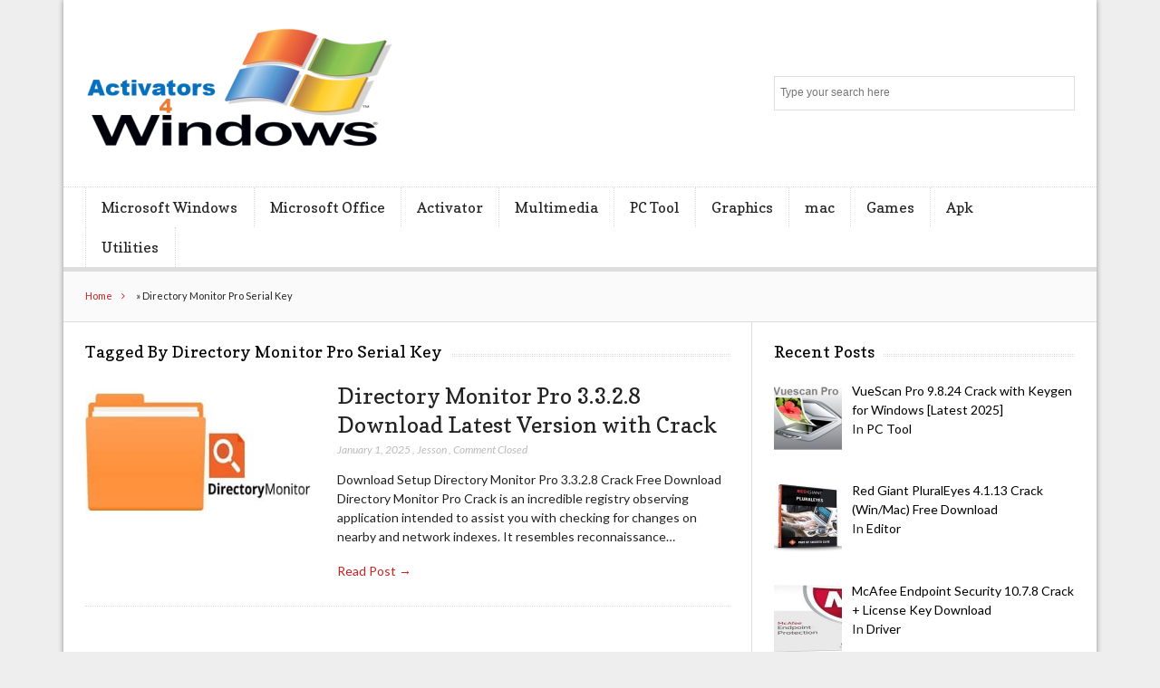

--- FILE ---
content_type: text/html; charset=UTF-8
request_url: https://activators4windows.com/tag/directory-monitor-pro-serial-key/
body_size: 9825
content:
<!DOCTYPE html>

<!--[if IEMobile 7 ]>
<html lang="en-US" class="no-js iem7"> <![endif]-->
<!--[if lt IE 7 ]>
<html lang="en-US" class="no-js ie6 oldie"> <![endif]-->
<!--[if IE 7 ]>
<html lang="en-US" class="no-js ie7 oldie"> <![endif]-->
<!--[if IE 8 ]>
<html lang="en-US" class="no-js ie8 oldie"> <![endif]-->
<!--[if (gte IE 9)|(gt IEMobile 7)|!(IEMobile)|!(IE)]><!-->
<html lang="en-US" class="no-js"><!--<![endif]-->

<head>
	<meta name="ahrefs-site-verification" content="618c7397576de20f579b1b5a0b702decaa9ef1415805c6ffa6ef07d9a3753642">
	<meta name="yandex-verification" content="3bac18a4f95f6f2e" />
	<meta name="ahrefs-site-verification" content="f07f0bd91e88a88ca3bca67e9a8db55b8722bd649d1741d0e1b72ed1780a6472">
	<meta name="yandex-verification" content="d8d887840d8f4be5" />
	<meta name="ahrefs-site-verification" content="81ba6f97a9949a88d3fd015798eb5637d8d14da6b88a323f222755052db7be2b">
	<meta name="google-site-verification" content="DpaT7LtpHeoreH-QAXJYdd0UDPeu_bbIciKZSfyj7Xw" />
	<meta charset="UTF-8">
	<meta name="viewport" content="width=device-width, initial-scale=1">
	<!-- Google tag (gtag.js) -->
<script async src="https://www.googletagmanager.com/gtag/js?id=G-LWCRNRZ5Q4"></script>
<script>
  window.dataLayer = window.dataLayer || [];
  function gtag(){dataLayer.push(arguments);}
  gtag('js', new Date());

  gtag('config', 'G-LWCRNRZ5Q4');
</script>
	<link rel="profile" href="https://gmpg.org/xfn/11">
	
	<meta name='robots' content='index, follow, max-image-preview:large, max-snippet:-1, max-video-preview:-1' />

	<!-- This site is optimized with the Yoast SEO plugin v26.5 - https://yoast.com/wordpress/plugins/seo/ -->
	<title>Directory Monitor Pro Serial Key Archives - Windows Activator</title>
	<link rel="canonical" href="https://activators4windows.com/tag/directory-monitor-pro-serial-key/" />
	<meta property="og:locale" content="en_US" />
	<meta property="og:type" content="article" />
	<meta property="og:title" content="Directory Monitor Pro Serial Key Archives - Windows Activator" />
	<meta property="og:url" content="https://activators4windows.com/tag/directory-monitor-pro-serial-key/" />
	<meta property="og:site_name" content="Windows Activator" />
	<meta name="twitter:card" content="summary_large_image" />
	<meta name="twitter:site" content="@samia_batool007" />
	<script type="application/ld+json" class="yoast-schema-graph">{"@context":"https://schema.org","@graph":[{"@type":"CollectionPage","@id":"https://activators4windows.com/tag/directory-monitor-pro-serial-key/","url":"https://activators4windows.com/tag/directory-monitor-pro-serial-key/","name":"Directory Monitor Pro Serial Key Archives - Windows Activator","isPartOf":{"@id":"https://activators4windows.com/#website"},"primaryImageOfPage":{"@id":"https://activators4windows.com/tag/directory-monitor-pro-serial-key/#primaryimage"},"image":{"@id":"https://activators4windows.com/tag/directory-monitor-pro-serial-key/#primaryimage"},"thumbnailUrl":"https://activators4windows.com/wp-content/uploads/2022/12/5-8.jpg","breadcrumb":{"@id":"https://activators4windows.com/tag/directory-monitor-pro-serial-key/#breadcrumb"},"inLanguage":"en-US"},{"@type":"ImageObject","inLanguage":"en-US","@id":"https://activators4windows.com/tag/directory-monitor-pro-serial-key/#primaryimage","url":"https://activators4windows.com/wp-content/uploads/2022/12/5-8.jpg","contentUrl":"https://activators4windows.com/wp-content/uploads/2022/12/5-8.jpg","width":300,"height":200,"caption":"Directory Monitor Pro 3.3.2.8 Download Latest Version with Crack"},{"@type":"BreadcrumbList","@id":"https://activators4windows.com/tag/directory-monitor-pro-serial-key/#breadcrumb","itemListElement":[{"@type":"ListItem","position":1,"name":"Home","item":"https://activators4windows.com/"},{"@type":"ListItem","position":2,"name":"Directory Monitor Pro Serial Key"}]},{"@type":"WebSite","@id":"https://activators4windows.com/#website","url":"https://activators4windows.com/","name":"Windows Activator","description":"Free Download Activators for Windows and Office","publisher":{"@id":"https://activators4windows.com/#/schema/person/259ceec52a2619d6a3fc7df8af144fae"},"potentialAction":[{"@type":"SearchAction","target":{"@type":"EntryPoint","urlTemplate":"https://activators4windows.com/?s={search_term_string}"},"query-input":{"@type":"PropertyValueSpecification","valueRequired":true,"valueName":"search_term_string"}}],"inLanguage":"en-US"},{"@type":["Person","Organization"],"@id":"https://activators4windows.com/#/schema/person/259ceec52a2619d6a3fc7df8af144fae","name":"Jesson","image":{"@type":"ImageObject","inLanguage":"en-US","@id":"https://activators4windows.com/#/schema/person/image/","url":"https://activators4windows.com/wp-content/uploads/2025/09/cropped-final_logo-removebg-preview.png","contentUrl":"https://activators4windows.com/wp-content/uploads/2025/09/cropped-final_logo-removebg-preview.png","width":342,"height":139,"caption":"Jesson"},"logo":{"@id":"https://activators4windows.com/#/schema/person/image/"}}]}</script>
	<!-- / Yoast SEO plugin. -->


<link rel='dns-prefetch' href='//stats.wp.com' />
<link rel='dns-prefetch' href='//fonts.googleapis.com' />
<link rel="alternate" type="application/rss+xml" title="Windows Activator &raquo; Feed" href="https://activators4windows.com/feed/" />
<link rel="alternate" type="application/rss+xml" title="Windows Activator &raquo; Comments Feed" href="https://activators4windows.com/comments/feed/" />
<link rel="alternate" type="application/rss+xml" title="Windows Activator &raquo; Directory Monitor Pro Serial Key Tag Feed" href="https://activators4windows.com/tag/directory-monitor-pro-serial-key/feed/" />
<style id='wp-img-auto-sizes-contain-inline-css' type='text/css'>
img:is([sizes=auto i],[sizes^="auto," i]){contain-intrinsic-size:3000px 1500px}
/*# sourceURL=wp-img-auto-sizes-contain-inline-css */
</style>

<style id='wp-emoji-styles-inline-css' type='text/css'>

	img.wp-smiley, img.emoji {
		display: inline !important;
		border: none !important;
		box-shadow: none !important;
		height: 1em !important;
		width: 1em !important;
		margin: 0 0.07em !important;
		vertical-align: -0.1em !important;
		background: none !important;
		padding: 0 !important;
	}
/*# sourceURL=wp-emoji-styles-inline-css */
</style>
<link rel='stylesheet' id='wp-block-library-css' href='https://activators4windows.com/wp-includes/css/dist/block-library/style.min.css?ver=6.9' type='text/css' media='all' />
<style id='wp-block-categories-inline-css' type='text/css'>
.wp-block-categories{box-sizing:border-box}.wp-block-categories.alignleft{margin-right:2em}.wp-block-categories.alignright{margin-left:2em}.wp-block-categories.wp-block-categories-dropdown.aligncenter{text-align:center}.wp-block-categories .wp-block-categories__label{display:block;width:100%}
/*# sourceURL=https://activators4windows.com/wp-includes/blocks/categories/style.min.css */
</style>
<style id='wp-block-heading-inline-css' type='text/css'>
h1:where(.wp-block-heading).has-background,h2:where(.wp-block-heading).has-background,h3:where(.wp-block-heading).has-background,h4:where(.wp-block-heading).has-background,h5:where(.wp-block-heading).has-background,h6:where(.wp-block-heading).has-background{padding:1.25em 2.375em}h1.has-text-align-left[style*=writing-mode]:where([style*=vertical-lr]),h1.has-text-align-right[style*=writing-mode]:where([style*=vertical-rl]),h2.has-text-align-left[style*=writing-mode]:where([style*=vertical-lr]),h2.has-text-align-right[style*=writing-mode]:where([style*=vertical-rl]),h3.has-text-align-left[style*=writing-mode]:where([style*=vertical-lr]),h3.has-text-align-right[style*=writing-mode]:where([style*=vertical-rl]),h4.has-text-align-left[style*=writing-mode]:where([style*=vertical-lr]),h4.has-text-align-right[style*=writing-mode]:where([style*=vertical-rl]),h5.has-text-align-left[style*=writing-mode]:where([style*=vertical-lr]),h5.has-text-align-right[style*=writing-mode]:where([style*=vertical-rl]),h6.has-text-align-left[style*=writing-mode]:where([style*=vertical-lr]),h6.has-text-align-right[style*=writing-mode]:where([style*=vertical-rl]){rotate:180deg}
/*# sourceURL=https://activators4windows.com/wp-includes/blocks/heading/style.min.css */
</style>
<style id='global-styles-inline-css' type='text/css'>
:root{--wp--preset--aspect-ratio--square: 1;--wp--preset--aspect-ratio--4-3: 4/3;--wp--preset--aspect-ratio--3-4: 3/4;--wp--preset--aspect-ratio--3-2: 3/2;--wp--preset--aspect-ratio--2-3: 2/3;--wp--preset--aspect-ratio--16-9: 16/9;--wp--preset--aspect-ratio--9-16: 9/16;--wp--preset--color--black: #000000;--wp--preset--color--cyan-bluish-gray: #abb8c3;--wp--preset--color--white: #ffffff;--wp--preset--color--pale-pink: #f78da7;--wp--preset--color--vivid-red: #cf2e2e;--wp--preset--color--luminous-vivid-orange: #ff6900;--wp--preset--color--luminous-vivid-amber: #fcb900;--wp--preset--color--light-green-cyan: #7bdcb5;--wp--preset--color--vivid-green-cyan: #00d084;--wp--preset--color--pale-cyan-blue: #8ed1fc;--wp--preset--color--vivid-cyan-blue: #0693e3;--wp--preset--color--vivid-purple: #9b51e0;--wp--preset--gradient--vivid-cyan-blue-to-vivid-purple: linear-gradient(135deg,rgb(6,147,227) 0%,rgb(155,81,224) 100%);--wp--preset--gradient--light-green-cyan-to-vivid-green-cyan: linear-gradient(135deg,rgb(122,220,180) 0%,rgb(0,208,130) 100%);--wp--preset--gradient--luminous-vivid-amber-to-luminous-vivid-orange: linear-gradient(135deg,rgb(252,185,0) 0%,rgb(255,105,0) 100%);--wp--preset--gradient--luminous-vivid-orange-to-vivid-red: linear-gradient(135deg,rgb(255,105,0) 0%,rgb(207,46,46) 100%);--wp--preset--gradient--very-light-gray-to-cyan-bluish-gray: linear-gradient(135deg,rgb(238,238,238) 0%,rgb(169,184,195) 100%);--wp--preset--gradient--cool-to-warm-spectrum: linear-gradient(135deg,rgb(74,234,220) 0%,rgb(151,120,209) 20%,rgb(207,42,186) 40%,rgb(238,44,130) 60%,rgb(251,105,98) 80%,rgb(254,248,76) 100%);--wp--preset--gradient--blush-light-purple: linear-gradient(135deg,rgb(255,206,236) 0%,rgb(152,150,240) 100%);--wp--preset--gradient--blush-bordeaux: linear-gradient(135deg,rgb(254,205,165) 0%,rgb(254,45,45) 50%,rgb(107,0,62) 100%);--wp--preset--gradient--luminous-dusk: linear-gradient(135deg,rgb(255,203,112) 0%,rgb(199,81,192) 50%,rgb(65,88,208) 100%);--wp--preset--gradient--pale-ocean: linear-gradient(135deg,rgb(255,245,203) 0%,rgb(182,227,212) 50%,rgb(51,167,181) 100%);--wp--preset--gradient--electric-grass: linear-gradient(135deg,rgb(202,248,128) 0%,rgb(113,206,126) 100%);--wp--preset--gradient--midnight: linear-gradient(135deg,rgb(2,3,129) 0%,rgb(40,116,252) 100%);--wp--preset--font-size--small: 13px;--wp--preset--font-size--medium: 20px;--wp--preset--font-size--large: 36px;--wp--preset--font-size--x-large: 42px;--wp--preset--spacing--20: 0.44rem;--wp--preset--spacing--30: 0.67rem;--wp--preset--spacing--40: 1rem;--wp--preset--spacing--50: 1.5rem;--wp--preset--spacing--60: 2.25rem;--wp--preset--spacing--70: 3.38rem;--wp--preset--spacing--80: 5.06rem;--wp--preset--shadow--natural: 6px 6px 9px rgba(0, 0, 0, 0.2);--wp--preset--shadow--deep: 12px 12px 50px rgba(0, 0, 0, 0.4);--wp--preset--shadow--sharp: 6px 6px 0px rgba(0, 0, 0, 0.2);--wp--preset--shadow--outlined: 6px 6px 0px -3px rgb(255, 255, 255), 6px 6px rgb(0, 0, 0);--wp--preset--shadow--crisp: 6px 6px 0px rgb(0, 0, 0);}:where(.is-layout-flex){gap: 0.5em;}:where(.is-layout-grid){gap: 0.5em;}body .is-layout-flex{display: flex;}.is-layout-flex{flex-wrap: wrap;align-items: center;}.is-layout-flex > :is(*, div){margin: 0;}body .is-layout-grid{display: grid;}.is-layout-grid > :is(*, div){margin: 0;}:where(.wp-block-columns.is-layout-flex){gap: 2em;}:where(.wp-block-columns.is-layout-grid){gap: 2em;}:where(.wp-block-post-template.is-layout-flex){gap: 1.25em;}:where(.wp-block-post-template.is-layout-grid){gap: 1.25em;}.has-black-color{color: var(--wp--preset--color--black) !important;}.has-cyan-bluish-gray-color{color: var(--wp--preset--color--cyan-bluish-gray) !important;}.has-white-color{color: var(--wp--preset--color--white) !important;}.has-pale-pink-color{color: var(--wp--preset--color--pale-pink) !important;}.has-vivid-red-color{color: var(--wp--preset--color--vivid-red) !important;}.has-luminous-vivid-orange-color{color: var(--wp--preset--color--luminous-vivid-orange) !important;}.has-luminous-vivid-amber-color{color: var(--wp--preset--color--luminous-vivid-amber) !important;}.has-light-green-cyan-color{color: var(--wp--preset--color--light-green-cyan) !important;}.has-vivid-green-cyan-color{color: var(--wp--preset--color--vivid-green-cyan) !important;}.has-pale-cyan-blue-color{color: var(--wp--preset--color--pale-cyan-blue) !important;}.has-vivid-cyan-blue-color{color: var(--wp--preset--color--vivid-cyan-blue) !important;}.has-vivid-purple-color{color: var(--wp--preset--color--vivid-purple) !important;}.has-black-background-color{background-color: var(--wp--preset--color--black) !important;}.has-cyan-bluish-gray-background-color{background-color: var(--wp--preset--color--cyan-bluish-gray) !important;}.has-white-background-color{background-color: var(--wp--preset--color--white) !important;}.has-pale-pink-background-color{background-color: var(--wp--preset--color--pale-pink) !important;}.has-vivid-red-background-color{background-color: var(--wp--preset--color--vivid-red) !important;}.has-luminous-vivid-orange-background-color{background-color: var(--wp--preset--color--luminous-vivid-orange) !important;}.has-luminous-vivid-amber-background-color{background-color: var(--wp--preset--color--luminous-vivid-amber) !important;}.has-light-green-cyan-background-color{background-color: var(--wp--preset--color--light-green-cyan) !important;}.has-vivid-green-cyan-background-color{background-color: var(--wp--preset--color--vivid-green-cyan) !important;}.has-pale-cyan-blue-background-color{background-color: var(--wp--preset--color--pale-cyan-blue) !important;}.has-vivid-cyan-blue-background-color{background-color: var(--wp--preset--color--vivid-cyan-blue) !important;}.has-vivid-purple-background-color{background-color: var(--wp--preset--color--vivid-purple) !important;}.has-black-border-color{border-color: var(--wp--preset--color--black) !important;}.has-cyan-bluish-gray-border-color{border-color: var(--wp--preset--color--cyan-bluish-gray) !important;}.has-white-border-color{border-color: var(--wp--preset--color--white) !important;}.has-pale-pink-border-color{border-color: var(--wp--preset--color--pale-pink) !important;}.has-vivid-red-border-color{border-color: var(--wp--preset--color--vivid-red) !important;}.has-luminous-vivid-orange-border-color{border-color: var(--wp--preset--color--luminous-vivid-orange) !important;}.has-luminous-vivid-amber-border-color{border-color: var(--wp--preset--color--luminous-vivid-amber) !important;}.has-light-green-cyan-border-color{border-color: var(--wp--preset--color--light-green-cyan) !important;}.has-vivid-green-cyan-border-color{border-color: var(--wp--preset--color--vivid-green-cyan) !important;}.has-pale-cyan-blue-border-color{border-color: var(--wp--preset--color--pale-cyan-blue) !important;}.has-vivid-cyan-blue-border-color{border-color: var(--wp--preset--color--vivid-cyan-blue) !important;}.has-vivid-purple-border-color{border-color: var(--wp--preset--color--vivid-purple) !important;}.has-vivid-cyan-blue-to-vivid-purple-gradient-background{background: var(--wp--preset--gradient--vivid-cyan-blue-to-vivid-purple) !important;}.has-light-green-cyan-to-vivid-green-cyan-gradient-background{background: var(--wp--preset--gradient--light-green-cyan-to-vivid-green-cyan) !important;}.has-luminous-vivid-amber-to-luminous-vivid-orange-gradient-background{background: var(--wp--preset--gradient--luminous-vivid-amber-to-luminous-vivid-orange) !important;}.has-luminous-vivid-orange-to-vivid-red-gradient-background{background: var(--wp--preset--gradient--luminous-vivid-orange-to-vivid-red) !important;}.has-very-light-gray-to-cyan-bluish-gray-gradient-background{background: var(--wp--preset--gradient--very-light-gray-to-cyan-bluish-gray) !important;}.has-cool-to-warm-spectrum-gradient-background{background: var(--wp--preset--gradient--cool-to-warm-spectrum) !important;}.has-blush-light-purple-gradient-background{background: var(--wp--preset--gradient--blush-light-purple) !important;}.has-blush-bordeaux-gradient-background{background: var(--wp--preset--gradient--blush-bordeaux) !important;}.has-luminous-dusk-gradient-background{background: var(--wp--preset--gradient--luminous-dusk) !important;}.has-pale-ocean-gradient-background{background: var(--wp--preset--gradient--pale-ocean) !important;}.has-electric-grass-gradient-background{background: var(--wp--preset--gradient--electric-grass) !important;}.has-midnight-gradient-background{background: var(--wp--preset--gradient--midnight) !important;}.has-small-font-size{font-size: var(--wp--preset--font-size--small) !important;}.has-medium-font-size{font-size: var(--wp--preset--font-size--medium) !important;}.has-large-font-size{font-size: var(--wp--preset--font-size--large) !important;}.has-x-large-font-size{font-size: var(--wp--preset--font-size--x-large) !important;}
/*# sourceURL=global-styles-inline-css */
</style>

<style id='classic-theme-styles-inline-css' type='text/css'>
/*! This file is auto-generated */
.wp-block-button__link{color:#fff;background-color:#32373c;border-radius:9999px;box-shadow:none;text-decoration:none;padding:calc(.667em + 2px) calc(1.333em + 2px);font-size:1.125em}.wp-block-file__button{background:#32373c;color:#fff;text-decoration:none}
/*# sourceURL=/wp-includes/css/classic-themes.min.css */
</style>
<link rel='stylesheet' id='font-awesome-css' href='https://activators4windows.com/wp-content/themes/lightly/css/font-awesome.min.css?ver=6.9' type='text/css' media='all' />
<link rel='stylesheet' id='lightly-style-css' href='https://activators4windows.com/wp-content/themes/lightly/style.css?ver=6.9' type='text/css' media='all' />
<link rel='stylesheet' id='google-font-lato-css' href='//fonts.googleapis.com/css?family=Lato%3A100%2C100italic%2C300%2C300italic%2C400%2C400italic%2C700%2C700italic%2C900%2C900italic&#038;ver=6.9' type='text/css' media='all' />
<link rel='stylesheet' id='google-font-copse-css' href='//fonts.googleapis.com/css?family=Copse%3A400&#038;ver=6.9' type='text/css' media='all' />
<link rel='stylesheet' id='recent-posts-widget-with-thumbnails-public-style-css' href='https://activators4windows.com/wp-content/plugins/recent-posts-widget-with-thumbnails/public.css?ver=7.1.1' type='text/css' media='all' />
<script type="text/javascript" src="https://activators4windows.com/wp-includes/js/jquery/jquery.min.js?ver=3.7.1" id="jquery-core-js"></script>
<script type="text/javascript" src="https://activators4windows.com/wp-includes/js/jquery/jquery-migrate.min.js?ver=3.4.1" id="jquery-migrate-js"></script>
<link rel="https://api.w.org/" href="https://activators4windows.com/wp-json/" /><link rel="alternate" title="JSON" type="application/json" href="https://activators4windows.com/wp-json/wp/v2/tags/9246" /><link rel="EditURI" type="application/rsd+xml" title="RSD" href="https://activators4windows.com/xmlrpc.php?rsd" />
<meta name="generator" content="WordPress 6.9" />
<script type="application/ld+json">[
    {
        "@context": "https://schema.org",
        "@type": "WebSite",
        "url": "https://activators4windows.com",
        "name": "activators4windows.com",
        "publisher": {
            "@type": "Organization",
            "name": "activators4windows.com",
            "logo": {
                "@type": "ImageObject",
                "url": "https://activators4windows.com/wp-content/uploads/2025/09/final_logo-removebg-preview.png"
            }
        }
    },
    {
        "@context": "https://schema.org",
        "@type": "Organization",
        "name": "activators4windows.com",
        "url": "https://activators4windows.com",
        "logo": {
            "@type": "ImageObject",
            "url": "https://activators4windows.com/wp-content/uploads/2025/09/final_logo-removebg-preview.png"
        },
        "description": "Activators4Windows | Free Download Activators for Windows and Office"
    }
]</script>	<style>img#wpstats{display:none}</style>
		<link rel="icon" href="https://activators4windows.com/wp-content/uploads/2023/02/cropped-A4W-P.P-32x32.png" sizes="32x32" />
<link rel="icon" href="https://activators4windows.com/wp-content/uploads/2023/02/cropped-A4W-P.P-192x192.png" sizes="192x192" />
<link rel="apple-touch-icon" href="https://activators4windows.com/wp-content/uploads/2023/02/cropped-A4W-P.P-180x180.png" />
<meta name="msapplication-TileImage" content="https://activators4windows.com/wp-content/uploads/2023/02/cropped-A4W-P.P-270x270.png" />
		<style type="text/css" id="wp-custom-css">
			/* Sidebar + Content area links only */
.entry-content a,
.widget a,
.widget_recent_entries a,
.widget_recent_comments a,
.sidebar a {
  color: #000000 !important;  /* Black */
}

.entry-content a:hover,
.widget a:hover,
.widget_recent_entries a:hover,
.widget_recent_comments a:hover,
.sidebar a:hover {
  color: #444444 !important;  /* Dark gray for hover effect */
}
		</style>
		</head>

<body class="archive tag tag-directory-monitor-pro-serial-key tag-9246 wp-custom-logo wp-theme-lightly chrome">

<div id="container">

	<header class="header wrap" role="banner">
		<div id="inner-header" class="clearfix">
			<p id="logo" class="site-branding col480 left h1">
				<a href="https://activators4windows.com/" class="custom-logo-link" rel="home"><img width="342" height="139" src="https://activators4windows.com/wp-content/uploads/2025/09/cropped-final_logo-removebg-preview.png" class="custom-logo" alt="Windows Activator" decoding="async" srcset="https://activators4windows.com/wp-content/uploads/2025/09/cropped-final_logo-removebg-preview.png 342w, https://activators4windows.com/wp-content/uploads/2025/09/cropped-final_logo-removebg-preview-300x122.png 300w" sizes="(max-width: 342px) 100vw, 342px" /></a></p>

							<div id="search-header" class="col300 right">
					<form role="search" method="get" id="searchform" action="https://activators4windows.com/" >
    <label class="screen-reader-text" for="s">Search for:</label>
    <input type="text" value="" name="s" id="s" placeholder="Type your search here" />
    <button type="submit" id="searchsubmit" ><span class="screen-reader-text">Search</span></button>
    </form>				</div>
					</div>

					<nav class="primary-nav clearfix" role="navigation">
				<div class="primary-menu col940 clearfix"><ul id="menu-menu" class="menu"><li id="menu-item-1283" class="menu-item menu-item-type-taxonomy menu-item-object-category menu-item-1283"><a href="https://activators4windows.com/category/microsoft-windows/">Microsoft Windows</a></li>
<li id="menu-item-10322" class="menu-item menu-item-type-taxonomy menu-item-object-category menu-item-10322"><a href="https://activators4windows.com/category/microsoft-office/">Microsoft Office</a></li>
<li id="menu-item-1263" class="menu-item menu-item-type-taxonomy menu-item-object-category menu-item-1263"><a href="https://activators4windows.com/category/activator/">Activator</a></li>
<li id="menu-item-10320" class="menu-item menu-item-type-taxonomy menu-item-object-category menu-item-has-children menu-item-10320"><a href="https://activators4windows.com/category/multimedia/">Multimedia</a>
<ul class="sub-menu">
	<li id="menu-item-7748" class="menu-item menu-item-type-taxonomy menu-item-object-category menu-item-7748"><a href="https://activators4windows.com/category/converter/">Converter</a></li>
	<li id="menu-item-7751" class="menu-item menu-item-type-taxonomy menu-item-object-category menu-item-7751"><a href="https://activators4windows.com/category/editor/">Editor</a></li>
</ul>
</li>
<li id="menu-item-7753" class="menu-item menu-item-type-taxonomy menu-item-object-category menu-item-has-children menu-item-7753"><a href="https://activators4windows.com/category/pc-tool/">PC Tool</a>
<ul class="sub-menu">
	<li id="menu-item-7747" class="menu-item menu-item-type-taxonomy menu-item-object-category menu-item-7747"><a href="https://activators4windows.com/category/antivirus/">Antivirus</a></li>
	<li id="menu-item-7750" class="menu-item menu-item-type-taxonomy menu-item-object-category menu-item-7750"><a href="https://activators4windows.com/category/driver/">Driver</a></li>
	<li id="menu-item-7749" class="menu-item menu-item-type-taxonomy menu-item-object-category menu-item-7749"><a href="https://activators4windows.com/category/downloader/">Downloader</a></li>
	<li id="menu-item-35880" class="menu-item menu-item-type-taxonomy menu-item-object-category menu-item-35880"><a href="https://activators4windows.com/category/internet/">Internet</a></li>
	<li id="menu-item-35882" class="menu-item menu-item-type-taxonomy menu-item-object-category menu-item-35882"><a href="https://activators4windows.com/category/microsoft-tools/">Microsoft Tools</a></li>
</ul>
</li>
<li id="menu-item-7752" class="menu-item menu-item-type-taxonomy menu-item-object-category menu-item-7752"><a href="https://activators4windows.com/category/graphics/">Graphics</a></li>
<li id="menu-item-7757" class="menu-item menu-item-type-taxonomy menu-item-object-category menu-item-has-children menu-item-7757"><a href="https://activators4windows.com/category/mac/">mac</a>
<ul class="sub-menu">
	<li id="menu-item-35881" class="menu-item menu-item-type-taxonomy menu-item-object-category menu-item-35881"><a href="https://activators4windows.com/category/ios/">iOS</a></li>
</ul>
</li>
<li id="menu-item-10321" class="menu-item menu-item-type-taxonomy menu-item-object-category menu-item-10321"><a href="https://activators4windows.com/category/games/">Games</a></li>
<li id="menu-item-7754" class="menu-item menu-item-type-taxonomy menu-item-object-category menu-item-7754"><a href="https://activators4windows.com/category/apk/">Apk</a></li>
<li id="menu-item-35883" class="menu-item menu-item-type-taxonomy menu-item-object-category menu-item-35883"><a href="https://activators4windows.com/category/utilities/">Utilities</a></li>
</ul></div>			</nav>
			</header>

	<div id="content">
		<div id="inner-content" class="wrap clearfix">

			<div id="breadcrumbs" class="col940"><span><span><a href="https://activators4windows.com/">Home</a></span> » <span class="breadcrumb_last" aria-current="page">Directory Monitor Pro Serial Key</span></span></div>			
			<div id="main" class="col620 left clearfix archive-two-column" role="main">
									<h4 class="widgettitle">
						<span>Tagged By Directory Monitor Pro Serial Key</span>
					</h4>
				
				
						<article id="post-10279" class="clearfix default-post post-10279 post type-post status-publish format-standard has-post-thumbnail hentry category-pc-tool tag-directory-monitor-pro tag-directory-monitor-pro-activation-key tag-directory-monitor-pro-crack tag-directory-monitor-pro-full-crack tag-directory-monitor-pro-key tag-directory-monitor-pro-keygen tag-directory-monitor-pro-patch tag-directory-monitor-pro-portable tag-directory-monitor-pro-serial-key" role="article">

			<a href="https://activators4windows.com/directory-monitor-pro-crack/" title="Directory Monitor Pro 3.3.2.8 Download Latest Version with Crack"
		   class="home-thumb"><img width="300" height="200" src="https://activators4windows.com/wp-content/uploads/2022/12/5-8.jpg" class="attachment-post-thumbnail size-post-thumbnail wp-post-image" alt="Directory Monitor Pro 3.3.2.8 Download Latest Version with Crack" decoding="async" fetchpriority="high" /></a>
	
	<header>
		<h2 class="post-title"><a href="https://activators4windows.com/directory-monitor-pro-crack/" rel="bookmark"
		                          title="Directory Monitor Pro 3.3.2.8 Download Latest Version with Crack">Directory Monitor Pro 3.3.2.8 Download Latest Version with Crack</a>
		</h2>
		<p class="meta">
			<time
				datetime="2025-01-01T17:16:15+05:00">January 1, 2025</time>
			, <a href="https://activators4windows.com/author/activators4windows-com/" title="Posts by Jesson" rel="author">Jesson</a>			, <span>Comment Closed</span>		</p>
	</header>

	<section class="post_content clearfix">
		<p>Download Setup Directory Monitor Pro 3.3.2.8 Crack Free Download Directory Monitor Pro Crack is an incredible registry observing application intended to assist you with checking for changes on nearby and network indexes. It resembles reconnaissance&hellip;</p>

		<p class="read-more"><a
				href="https://activators4windows.com/directory-monitor-pro-crack/">Read Post &rarr;</a>
		</p>
	</section>

</article>
					
					
				
			</div>

				<div id="secondary" class="sidebar col300 right clearfix" role="complementary">
		<div id="recent-posts-widget-with-thumbnails-2" class="widget clearfix recent-posts-widget-with-thumbnails">
<div id="rpwwt-recent-posts-widget-with-thumbnails-2" class="rpwwt-widget">
<h4 class="widgettitle"><span>Recent Posts</span></h4>
	<ul>
		<li><a href="https://activators4windows.com/vuescan-pro-crack/" target="_blank"><img width="75" height="75" src="https://activators4windows.com/wp-content/uploads/2020/03/81gAGt7PVdL-150x150.png" class="attachment-75x75 size-75x75 wp-post-image" alt="VueScan Pro 9.7.27 Crack Keygen + Serial Number Full 2020" decoding="async" loading="lazy" /><span class="rpwwt-post-title">VueScan Pro 9.8.24 Crack with Keygen for Windows [Latest 2025]</span></a><div class="rpwwt-post-categories">In <a href="https://activators4windows.com/category/pc-tool/">PC Tool</a></div></li>
		<li><a href="https://activators4windows.com/red-giant-pluraleyes-crack/" target="_blank"><img width="75" height="75" src="https://activators4windows.com/wp-content/uploads/2023/12/5-27-150x150.jpg" class="attachment-75x75 size-75x75 wp-post-image" alt="Red Giant PluralEyes 4.1.13 Crack (Win/Mac) Free Download" decoding="async" loading="lazy" srcset="https://activators4windows.com/wp-content/uploads/2023/12/5-27-150x150.jpg 150w, https://activators4windows.com/wp-content/uploads/2023/12/5-27-200x200.jpg 200w" sizes="auto, (max-width: 75px) 100vw, 75px" /><span class="rpwwt-post-title">Red Giant PluralEyes 4.1.13 Crack (Win/Mac) Free Download</span></a><div class="rpwwt-post-categories">In <a href="https://activators4windows.com/category/editor/">Editor</a></div></li>
		<li><a href="https://activators4windows.com/mcafee-endpoint-security-crack/" target="_blank"><img width="75" height="75" src="https://activators4windows.com/wp-content/uploads/2022/10/A-2-150x150.jpg" class="attachment-75x75 size-75x75 wp-post-image" alt="McAfee Endpoint Security 10.7.5 Crack + License Key Download" decoding="async" loading="lazy" srcset="https://activators4windows.com/wp-content/uploads/2022/10/A-2-150x150.jpg 150w, https://activators4windows.com/wp-content/uploads/2022/10/A-2-200x200.jpg 200w" sizes="auto, (max-width: 75px) 100vw, 75px" /><span class="rpwwt-post-title">McAfee Endpoint Security 10.7.8 Crack + License Key Download</span></a><div class="rpwwt-post-categories">In <a href="https://activators4windows.com/category/driver/">Driver</a></div></li>
		<li><a href="https://activators4windows.com/total-vpn-crack/" target="_blank"><img width="75" height="75" src="https://activators4windows.com/wp-content/uploads/2021/12/images-3-150x150.png" class="attachment-75x75 size-75x75 wp-post-image" alt="Total VPN 8.5.1 Crack + Serial Key Free Download 2022" decoding="async" loading="lazy" srcset="https://activators4windows.com/wp-content/uploads/2021/12/images-3-150x150.png 150w, https://activators4windows.com/wp-content/uploads/2021/12/images-3-200x200.png 200w" sizes="auto, (max-width: 75px) 100vw, 75px" /><span class="rpwwt-post-title">Total VPN 8.5.7 Crack + Serial Key Free Download 2025</span></a><div class="rpwwt-post-categories">In <a href="https://activators4windows.com/category/pc-tool/">PC Tool</a></div></li>
		<li><a href="https://activators4windows.com/re-loader-activator-download/" target="_blank"><img width="75" height="75" src="https://activators4windows.com/wp-content/uploads/2018/10/Re-Loader-Activator-2.6-Fiinal-150x150.jpg" class="attachment-75x75 size-75x75 wp-post-image" alt="Download Re-Loader 6.10 | Windows &amp; Office Activator 2025" decoding="async" loading="lazy" srcset="https://activators4windows.com/wp-content/uploads/2018/10/Re-Loader-Activator-2.6-Fiinal-150x150.jpg 150w, https://activators4windows.com/wp-content/uploads/2018/10/Re-Loader-Activator-2.6-Fiinal-200x200.jpg 200w" sizes="auto, (max-width: 75px) 100vw, 75px" /><span class="rpwwt-post-title">Download Re-Loader Activator 6.10</span></a><div class="rpwwt-post-categories">In <a href="https://activators4windows.com/category/activator/">Activator</a></div></li>
		<li><a href="https://activators4windows.com/toon-boom-harmony-premium-crack/" target="_blank"><img width="75" height="75" src="https://activators4windows.com/wp-content/uploads/2023/03/1-7-150x150.jpg" class="attachment-75x75 size-75x75 wp-post-image" alt="Toon Boom 22 Crack with Serial Key Free Download for Windows" decoding="async" loading="lazy" srcset="https://activators4windows.com/wp-content/uploads/2023/03/1-7-150x150.jpg 150w, https://activators4windows.com/wp-content/uploads/2023/03/1-7-200x200.jpg 200w" sizes="auto, (max-width: 75px) 100vw, 75px" /><span class="rpwwt-post-title">Toon Boom Harmony Premium 23 Crack + Serial Key [Latest 2025]</span></a><div class="rpwwt-post-categories">In <a href="https://activators4windows.com/category/graphics/">Graphics</a></div></li>
		<li><a href="https://activators4windows.com/red-giant-vfx-suite-crack/" target="_blank"><img width="75" height="75" src="https://activators4windows.com/wp-content/uploads/2023/12/5-26-150x150.jpg" class="attachment-75x75 size-75x75 wp-post-image" alt="Red Giant VFX Suite Crack 3.1.0 Free Download for Win/MacOS" decoding="async" loading="lazy" srcset="https://activators4windows.com/wp-content/uploads/2023/12/5-26-150x150.jpg 150w, https://activators4windows.com/wp-content/uploads/2023/12/5-26-200x200.jpg 200w" sizes="auto, (max-width: 75px) 100vw, 75px" /><span class="rpwwt-post-title">Red Giant VFX Suite Crack 3.1.0 Free Download for Win/MacOS</span></a><div class="rpwwt-post-categories">In <a href="https://activators4windows.com/category/editor/">Editor</a></div></li>
		<li><a href="https://activators4windows.com/flixgrab-premium-crack/" target="_blank"><img width="75" height="75" src="https://activators4windows.com/wp-content/uploads/2022/12/5-7-150x150.jpg" class="attachment-75x75 size-75x75 wp-post-image" alt="FlixGrab Premium 5.5.6 Crack + License Key Full Free Download 2023" decoding="async" loading="lazy" srcset="https://activators4windows.com/wp-content/uploads/2022/12/5-7-150x150.jpg 150w, https://activators4windows.com/wp-content/uploads/2022/12/5-7-200x200.jpg 200w" sizes="auto, (max-width: 75px) 100vw, 75px" /><span class="rpwwt-post-title">FlixGrab Premium 5.5.6 Crack + License Key Full Free Download 2025</span></a><div class="rpwwt-post-categories">In <a href="https://activators4windows.com/category/downloader/">Downloader</a></div></li>
		<li><a href="https://activators4windows.com/windows-7-ultimate-64-bit/" target="_blank"><img width="75" height="75" src="https://activators4windows.com/wp-content/uploads/2021/05/Windows-7-Ultimate-ISO--150x150.jpg" class="attachment-75x75 size-75x75 wp-post-image" alt="Download Windows 7 Ultimate ISO 32/64 Bit Full Version [2021]" decoding="async" loading="lazy" /><span class="rpwwt-post-title">Download Windows 7 Ultimate ISO 32/64 Bit Full Version [2025]</span></a><div class="rpwwt-post-categories">In <a href="https://activators4windows.com/category/microsoft-windows/">Microsoft Windows</a></div></li>
		<li><a href="https://activators4windows.com/typing-master-pro-crack/" target="_blank"><img width="75" height="75" src="https://activators4windows.com/wp-content/uploads/2023/07/6-8-150x150.jpg" class="attachment-75x75 size-75x75 wp-post-image" alt="Typing Master Pro 11.0.1.868 Crack Download + License Key 2025" decoding="async" loading="lazy" srcset="https://activators4windows.com/wp-content/uploads/2023/07/6-8-150x150.jpg 150w, https://activators4windows.com/wp-content/uploads/2023/07/6-8-200x200.jpg 200w" sizes="auto, (max-width: 75px) 100vw, 75px" /><span class="rpwwt-post-title">Typing Master Pro 11.0.1.868 Crack</span></a><div class="rpwwt-post-categories">In <a href="https://activators4windows.com/category/utilities/">Utilities</a></div></li>
	</ul>
</div><!-- .rpwwt-widget -->
</div><div id="block-3" class="widget clearfix widget_block">
<h3 class="wp-block-heading">Categories</h3>
</div><div id="block-2" class="widget clearfix widget_block widget_categories"><ul class="wp-block-categories-list wp-block-categories">	<li class="cat-item cat-item-1582"><a href="https://activators4windows.com/category/activator/">Activator</a>
</li>
	<li class="cat-item cat-item-4174"><a href="https://activators4windows.com/category/antivirus/">Antivirus</a>
</li>
	<li class="cat-item cat-item-7876"><a href="https://activators4windows.com/category/apk/">Apk</a>
</li>
	<li class="cat-item cat-item-8278"><a href="https://activators4windows.com/category/converter/">Converter</a>
</li>
	<li class="cat-item cat-item-8126"><a href="https://activators4windows.com/category/downloader/">Downloader</a>
</li>
	<li class="cat-item cat-item-314"><a href="https://activators4windows.com/category/driver/">Driver</a>
</li>
	<li class="cat-item cat-item-3635"><a href="https://activators4windows.com/category/editor/">Editor</a>
</li>
	<li class="cat-item cat-item-5036"><a href="https://activators4windows.com/category/games/">Games</a>
</li>
	<li class="cat-item cat-item-2213"><a href="https://activators4windows.com/category/graphics/">Graphics</a>
</li>
	<li class="cat-item cat-item-9257"><a href="https://activators4windows.com/category/internet/">Internet</a>
</li>
	<li class="cat-item cat-item-3873"><a href="https://activators4windows.com/category/ios/">iOS</a>
</li>
	<li class="cat-item cat-item-3856"><a href="https://activators4windows.com/category/mac/">mac</a>
</li>
	<li class="cat-item cat-item-6"><a href="https://activators4windows.com/category/microsoft-office/">Microsoft Office</a>
</li>
	<li class="cat-item cat-item-1566"><a href="https://activators4windows.com/category/microsoft-tools/">Microsoft Tools</a>
</li>
	<li class="cat-item cat-item-8"><a href="https://activators4windows.com/category/microsoft-windows/">Microsoft Windows</a>
</li>
	<li class="cat-item cat-item-8979"><a href="https://activators4windows.com/category/multimedia/">Multimedia</a>
</li>
	<li class="cat-item cat-item-1657"><a href="https://activators4windows.com/category/others/">Others</a>
</li>
	<li class="cat-item cat-item-1734"><a href="https://activators4windows.com/category/pc-tool/">PC Tool</a>
</li>
	<li class="cat-item cat-item-5611"><a href="https://activators4windows.com/category/utilities/">Utilities</a>
</li>
</ul></div>	</div>

		</div>
	</div>

<footer role="contentinfo" class="footer">
	<div id="inner-footer" class="wrap clearfix">

		
		<div class="attribution col940">
							<nav class="footer-links clearfix"><ul id="menu-quick-links" class="footer-menu"><li id="menu-item-2459" class="menu-item menu-item-type-post_type menu-item-object-page menu-item-2459"><a href="https://activators4windows.com/about/">About</a></li>
<li id="menu-item-2460" class="menu-item menu-item-type-post_type menu-item-object-page menu-item-2460"><a href="https://activators4windows.com/contact-us/">Contact Us</a></li>
<li id="menu-item-2461" class="menu-item menu-item-type-post_type menu-item-object-page menu-item-privacy-policy menu-item-2461"><a rel="privacy-policy" href="https://activators4windows.com/privacy-policy/">Privacy Policy</a></li>
<li id="menu-item-2470" class="menu-item menu-item-type-post_type menu-item-object-page menu-item-2470"><a href="https://activators4windows.com/dmca/">DMCA</a></li>
<li id="menu-item-2471" class="menu-item menu-item-type-post_type menu-item-object-page menu-item-2471"><a href="https://activators4windows.com/terms-conditions/">Terms &#038; Conditions</a></li>
</ul></nav>			
			<p class="footer-credit">&copy; Windows Activator 2026. Powered by <a href="https://wordpress.org/" title="WordPress" rel="nofollow">WordPress</a> &amp; <a href="https://fancythemes.com/" title="FancyThemes" rel="nofollow">FancyThemes</a></p>
		</div>

	</div>
</footer>

</div>

<script type="speculationrules">
{"prefetch":[{"source":"document","where":{"and":[{"href_matches":"/*"},{"not":{"href_matches":["/wp-*.php","/wp-admin/*","/wp-content/uploads/*","/wp-content/*","/wp-content/plugins/*","/wp-content/themes/lightly/*","/*\\?(.+)"]}},{"not":{"selector_matches":"a[rel~=\"nofollow\"]"}},{"not":{"selector_matches":".no-prefetch, .no-prefetch a"}}]},"eagerness":"conservative"}]}
</script>
<script type="text/javascript" src="https://activators4windows.com/wp-content/themes/lightly/js/vendor/jquery.fitvids.min.js?ver=1.1" id="jquery-fitvids-js"></script>
<script type="text/javascript" id="lightly-script-js-extra">
/* <![CDATA[ */
var _lightlyJS = {"slider":{"autoPlay":false,"delay":5000}};
//# sourceURL=lightly-script-js-extra
/* ]]> */
</script>
<script type="text/javascript" src="https://activators4windows.com/wp-content/themes/lightly/js/scripts.js?ver=1.25" id="lightly-script-js"></script>
<script type="text/javascript" id="jetpack-stats-js-before">
/* <![CDATA[ */
_stq = window._stq || [];
_stq.push([ "view", JSON.parse("{\"v\":\"ext\",\"blog\":\"151998418\",\"post\":\"0\",\"tz\":\"5\",\"srv\":\"activators4windows.com\",\"arch_tag\":\"directory-monitor-pro-serial-key\",\"arch_results\":\"1\",\"j\":\"1:15.3.1\"}") ]);
_stq.push([ "clickTrackerInit", "151998418", "0" ]);
//# sourceURL=jetpack-stats-js-before
/* ]]> */
</script>
<script type="text/javascript" src="https://stats.wp.com/e-202604.js" id="jetpack-stats-js" defer="defer" data-wp-strategy="defer"></script>
<script id="wp-emoji-settings" type="application/json">
{"baseUrl":"https://s.w.org/images/core/emoji/17.0.2/72x72/","ext":".png","svgUrl":"https://s.w.org/images/core/emoji/17.0.2/svg/","svgExt":".svg","source":{"concatemoji":"https://activators4windows.com/wp-includes/js/wp-emoji-release.min.js?ver=6.9"}}
</script>
<script type="module">
/* <![CDATA[ */
/*! This file is auto-generated */
const a=JSON.parse(document.getElementById("wp-emoji-settings").textContent),o=(window._wpemojiSettings=a,"wpEmojiSettingsSupports"),s=["flag","emoji"];function i(e){try{var t={supportTests:e,timestamp:(new Date).valueOf()};sessionStorage.setItem(o,JSON.stringify(t))}catch(e){}}function c(e,t,n){e.clearRect(0,0,e.canvas.width,e.canvas.height),e.fillText(t,0,0);t=new Uint32Array(e.getImageData(0,0,e.canvas.width,e.canvas.height).data);e.clearRect(0,0,e.canvas.width,e.canvas.height),e.fillText(n,0,0);const a=new Uint32Array(e.getImageData(0,0,e.canvas.width,e.canvas.height).data);return t.every((e,t)=>e===a[t])}function p(e,t){e.clearRect(0,0,e.canvas.width,e.canvas.height),e.fillText(t,0,0);var n=e.getImageData(16,16,1,1);for(let e=0;e<n.data.length;e++)if(0!==n.data[e])return!1;return!0}function u(e,t,n,a){switch(t){case"flag":return n(e,"\ud83c\udff3\ufe0f\u200d\u26a7\ufe0f","\ud83c\udff3\ufe0f\u200b\u26a7\ufe0f")?!1:!n(e,"\ud83c\udde8\ud83c\uddf6","\ud83c\udde8\u200b\ud83c\uddf6")&&!n(e,"\ud83c\udff4\udb40\udc67\udb40\udc62\udb40\udc65\udb40\udc6e\udb40\udc67\udb40\udc7f","\ud83c\udff4\u200b\udb40\udc67\u200b\udb40\udc62\u200b\udb40\udc65\u200b\udb40\udc6e\u200b\udb40\udc67\u200b\udb40\udc7f");case"emoji":return!a(e,"\ud83e\u1fac8")}return!1}function f(e,t,n,a){let r;const o=(r="undefined"!=typeof WorkerGlobalScope&&self instanceof WorkerGlobalScope?new OffscreenCanvas(300,150):document.createElement("canvas")).getContext("2d",{willReadFrequently:!0}),s=(o.textBaseline="top",o.font="600 32px Arial",{});return e.forEach(e=>{s[e]=t(o,e,n,a)}),s}function r(e){var t=document.createElement("script");t.src=e,t.defer=!0,document.head.appendChild(t)}a.supports={everything:!0,everythingExceptFlag:!0},new Promise(t=>{let n=function(){try{var e=JSON.parse(sessionStorage.getItem(o));if("object"==typeof e&&"number"==typeof e.timestamp&&(new Date).valueOf()<e.timestamp+604800&&"object"==typeof e.supportTests)return e.supportTests}catch(e){}return null}();if(!n){if("undefined"!=typeof Worker&&"undefined"!=typeof OffscreenCanvas&&"undefined"!=typeof URL&&URL.createObjectURL&&"undefined"!=typeof Blob)try{var e="postMessage("+f.toString()+"("+[JSON.stringify(s),u.toString(),c.toString(),p.toString()].join(",")+"));",a=new Blob([e],{type:"text/javascript"});const r=new Worker(URL.createObjectURL(a),{name:"wpTestEmojiSupports"});return void(r.onmessage=e=>{i(n=e.data),r.terminate(),t(n)})}catch(e){}i(n=f(s,u,c,p))}t(n)}).then(e=>{for(const n in e)a.supports[n]=e[n],a.supports.everything=a.supports.everything&&a.supports[n],"flag"!==n&&(a.supports.everythingExceptFlag=a.supports.everythingExceptFlag&&a.supports[n]);var t;a.supports.everythingExceptFlag=a.supports.everythingExceptFlag&&!a.supports.flag,a.supports.everything||((t=a.source||{}).concatemoji?r(t.concatemoji):t.wpemoji&&t.twemoji&&(r(t.twemoji),r(t.wpemoji)))});
//# sourceURL=https://activators4windows.com/wp-includes/js/wp-emoji-loader.min.js
/* ]]> */
</script>
<script defer src="https://static.cloudflareinsights.com/beacon.min.js/vcd15cbe7772f49c399c6a5babf22c1241717689176015" integrity="sha512-ZpsOmlRQV6y907TI0dKBHq9Md29nnaEIPlkf84rnaERnq6zvWvPUqr2ft8M1aS28oN72PdrCzSjY4U6VaAw1EQ==" data-cf-beacon='{"version":"2024.11.0","token":"07e1dfb2f8dd43c6897d2c03a7442ffa","r":1,"server_timing":{"name":{"cfCacheStatus":true,"cfEdge":true,"cfExtPri":true,"cfL4":true,"cfOrigin":true,"cfSpeedBrain":true},"location_startswith":null}}' crossorigin="anonymous"></script>
</body>

</html>

<!-- Page cached by LiteSpeed Cache 7.6.2 on 2026-01-21 18:59:09 -->